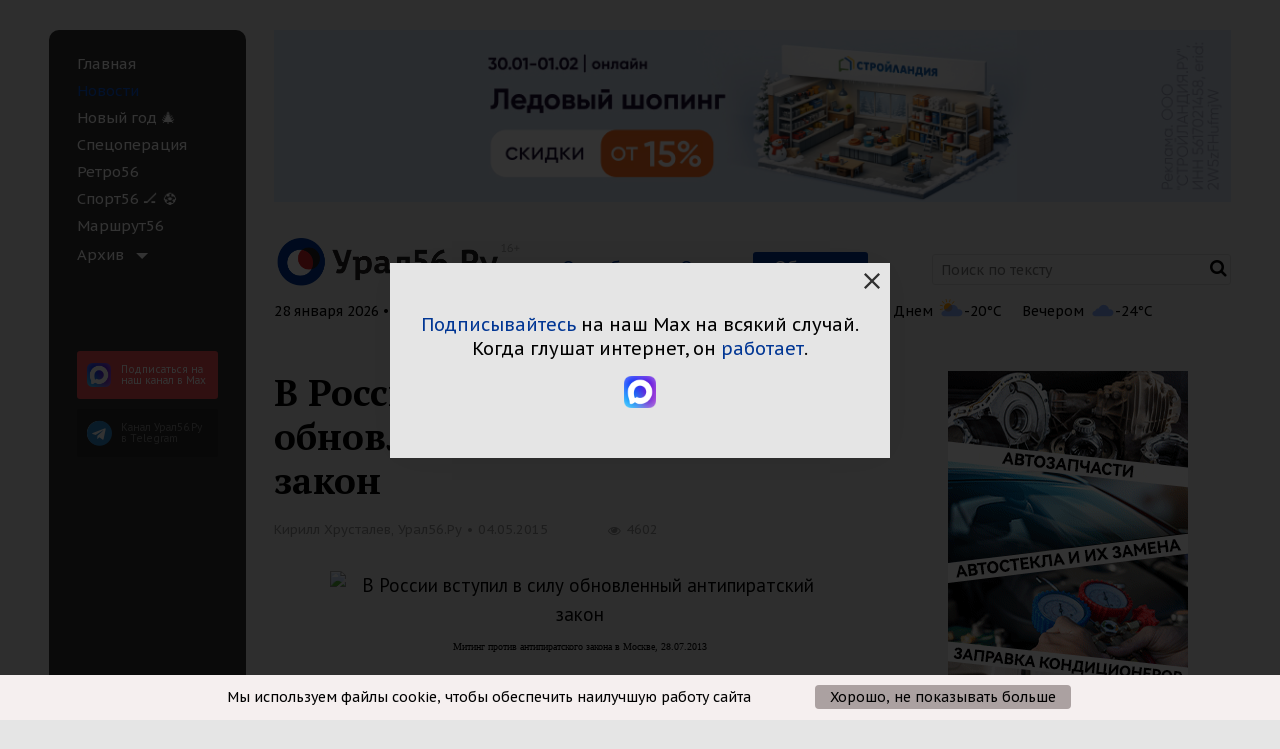

--- FILE ---
content_type: text/html; charset=UTF-8
request_url: https://www.ural56.ru/include/ajax/getHeaderTime.php?_=1769545123165
body_size: -185
content:

28 января 2026 • Ср • 01:18

--- FILE ---
content_type: text/html; charset=UTF-8
request_url: https://www.ural56.ru/local/api/elements/showCounter.php
body_size: -167
content:
[{"ID":"523551","SHOW_COUNTER":4602}]

--- FILE ---
content_type: text/html; charset=UTF-8
request_url: https://www.ural56.ru/api/get_header_info.php?text=%D0%A2%D0%B5%D0%BA%D1%81%D1%82
body_size: 1516
content:
{"weather":true,"weather_list":[{"TIME":"\u0421\u0435\u0439\u0447\u0430\u0441","IMG":"\/upload\/iblock\/4d6\/8r77f2lq4uj4cew0lv4l0p5d2sq5yf13.svg","TEMPERATURE":"-29"},{"TIME":"\u0414\u043d\u0435\u043c","IMG":"\/upload\/iblock\/87c\/0fzb2c1jg924qch3qiwpo2h3njj16k1n.svg","TEMPERATURE":"-20"},{"TIME":"\u0412\u0435\u0447\u0435\u0440\u043e\u043c","IMG":"\/upload\/iblock\/10b\/y8v5jpry8ykv83vl46kximlwt3chfj9r.svg","TEMPERATURE":"-24"}],"courses":true,"courses_list":[{"currency":"USD","value":"76.01","icon":"$"},{"currency":"EUR","value":"90.29","icon":"\u20ac"}]}Array
(
    [weather] => 1
    [weather_list] => Array
        (
            [0] => Array
                (
                    [TIME] => Сейчас
                    [IMG] => /upload/iblock/4d6/8r77f2lq4uj4cew0lv4l0p5d2sq5yf13.svg
                    [TEMPERATURE] => -29
                )

            [1] => Array
                (
                    [TIME] => Днем
                    [IMG] => /upload/iblock/87c/0fzb2c1jg924qch3qiwpo2h3njj16k1n.svg
                    [TEMPERATURE] => -20
                )

            [2] => Array
                (
                    [TIME] => Вечером
                    [IMG] => /upload/iblock/10b/y8v5jpry8ykv83vl46kximlwt3chfj9r.svg
                    [TEMPERATURE] => -24
                )

        )

    [courses] => 1
    [courses_list] => Array
        (
            [0] => Array
                (
                    [currency] => USD
                    [value] => 76.01
                    [icon] => $
                )

            [1] => Array
                (
                    [currency] => EUR
                    [value] => 90.29
                    [icon] => €
                )

        )

)


--- FILE ---
content_type: application/javascript
request_url: https://www.ural56.ru/local/components/cetera/super.component/templates/cetera_banner_rotation_video/script.js?16533793817395
body_size: 7351
content:
function Cetera_Banner_Rotation (settings) {

    this.id = settings.id;
    this.transition_speed = settings.transition_speed;
    this.transition_interval = settings.transition_interval;
    this.effect = settings.effect;
    this.stop_on_focus = settings.stop_on_focus;
    this._interval_pointer = null;

    var __instance = this;

    var __context = $('#' + this.id);
    this.context = __context;

    this.getActiveBanner = function () {
        return $('div.cetera-banner_slider-item', __context).index($('div.cetera-banner_slider-item:visible', __context).get(0));
    };

    this.getNextBanner = function () {
        var active_banner_index = this.getActiveBanner();
        var next_banner_index = active_banner_index + 1;

        if (!$('div.cetera-banner_slider-item:eq('+next_banner_index+')', __context).length) {
            next_banner_index = 0;
        }
        return next_banner_index;
    };

    this.hideBanner = function (banner_index) {

        if (this.effect == 'slide_h') {
            if (this.next_banner_index < banner_index) {
                var next_banner_position = '100%';
                var next_banner_position_new = '-=100%';
            } else {
                var next_banner_position = '-100%';
                var next_banner_position_new = '+=100%';
            }
            $('div.cetera-banner_slider-item:eq('+banner_index+')', __context)
                .animate(
                {left: next_banner_position},
                this.transition_speed,
                function () {
                    $('div.cetera-banner_slider-item:eq('+banner_index+')', __context).hide();
                }
            );
        } else if (this.effect == 'slide_v') {
            $('div.cetera-banner_slider-item:eq('+banner_index+')', __context)
                .animate(
                {top: '+=100%'},
                this.transition_speed,
                function () {
                    $('div.cetera-banner_slider-item:eq('+banner_index+')', __context).hide();
                }
            );
        } else {
            $('div.cetera-banner_slider-item:eq('+banner_index+')', __context).fadeOut(this.transition_speed);
        }
        return true;
    };

    this.showBanner = function (next_banner_index) {

        this.next_banner_index = next_banner_index;

        if (typeof(this.onBeforeShowBanner) == 'function') {
            this.onBeforeShowBanner(next_banner_index);
        }

        var active_banner_index = this.getActiveBanner();

        if (active_banner_index != next_banner_index) {

            if (this.effect == 'slide_h') {
                if (next_banner_index > active_banner_index) {
                    var next_banner_position = '100%';
                    var next_banner_position_new = '-=100%';
                } else {
                    var next_banner_position = '-100%';
                    var next_banner_position_new = '+=100%';
                }
                this.hideBanner(active_banner_index);
                $('div.cetera-banner_slider-item:eq('+next_banner_index+')', __context)
                    .css('left', next_banner_position)
                    .show()
                    .animate(
                    {left: next_banner_position_new},
                    this.transition_speed
                );
            } else if (this.effect == 'slide_v') {
                this.hideBanner(active_banner_index);
                $('div.cetera-banner_slider-item:eq('+next_banner_index+')', __context)
                    .css('top', '-100%')
                    .show()
                    .animate(
                    {top: '+=100%'},
                    this.transition_speed
                );
            } else {
                this.hideBanner(active_banner_index);
                $('div.cetera-banner_slider-item:eq('+next_banner_index+')', __context).fadeIn(this.transition_speed);
            }
            
            $('div.cetera-banner_slider-item:eq('+next_banner_index+')', __context).addClass('active').siblings().removeClass('active');
        }

        if (this.hasPager) {
            $('div.cetera-banner_slider-pager a', __context).removeClass('active prev next');
            $('div.cetera-banner_slider-pager a:eq('+next_banner_index+')', __context).addClass('active');

            if ($('div.cetera-banner_slider-pager a:eq('+(next_banner_index-1)+')', __context).length) {
                $('div.cetera-banner_slider-pager a:eq('+(next_banner_index-1)+')', __context).addClass('prev');
            }

            if ($('div.cetera-banner_slider-pager a:eq('+(next_banner_index+1)+')', __context).length) {
                $('div.cetera-banner_slider-pager a:eq('+(next_banner_index+1)+')', __context).addClass('next');
            }
        }

        if (typeof(this.onAfterShowBanner) == 'function') {
            this.onAfterShowBanner(next_banner_index);
        }

    };

    this.startRotation = function  ()	{
        this._interval_pointer = setInterval (function () {
            var next_banner_index = __instance.getNextBanner();
            __instance.showBanner(next_banner_index);

        }, this.transition_interval);
    };

    this.stopRotation = function  ()	{
        clearInterval(this._interval_pointer);
    };

    this.init = function () {

        this.hasPager = new Boolean($('div.cetera-banner_slider-pager').length);
        $('div.cetera-banner_slider-wrapper div.cetera-banner_slider-item', __context).css('opacity',1);
        $('div.cetera-banner_slider-wrapper div.cetera-banner_slider-item', __context).hide();
        $('div.cetera-banner_slider-wrapper div.cetera-banner_slider-item:first', __context).show().addClass('active');


        this.showBanner(0);
        this.startRotation();

        if(this.stop_on_focus) {
            $('div.cetera-banner_slider-item', __context).mouseenter(function () {
                __instance.stopRotation();
            }).mouseleave(function () {
                __instance.startRotation();
            });
        }

        if (this.hasPager) {
            $('div.cetera-banner_slider-pager a', __context).click(function () {
                if($(this).hasClass('active') || $('div.cetera-banner_slider-item:animated', __context).length) {
                    return false;
                } else {
                    if ($(this).is('[href=#stop]')) {
                        $(this).attr('href' , '#start').text('Start');
                        __instance.stopRotation();
                    } else if ($(this).is('[href=#start]')) {
                        $(this).attr('href' , '#stop').text('Stop');
                        __instance.startRotation();
                    } else {
                        var next_banner_index = $('div.cetera-banner_slider-pager a', __context).index(this);
                        __instance.stopRotation();
                        __instance.showBanner(next_banner_index);
                        setTimeout(function () {
                            __instance.startRotation();
                        }, __instance.transition_speed);
                        return false;
                    }
                }
            });
        }
    };
}